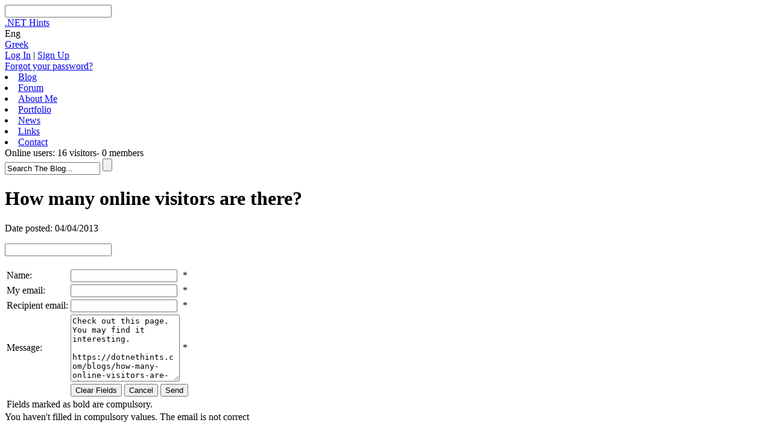

--- FILE ---
content_type: text/html; charset=utf-8
request_url: https://dotnethints.com/blogs/how-many-online-visitors-are-there
body_size: 10440
content:


<!DOCTYPE html PUBLIC "-//W3C//DTD XHTML 1.0 Transitional//EN" "http://www.w3.org/TR/xhtml1/DTD/xhtml1-transitional.dtd">

<html xmlns="http://www.w3.org/1999/xhtml">
<head><title>
	How many online visitors are there? - DotNetHints
</title><link href="../css/style.min.css" rel="stylesheet" type="text/css" />


    <script type="text/javascript" src="/scripts/1.4.2.jquery.min.js"></script>

    <link rel="shortcut icon" href="/images/faviconimg/logo.jpg" /><meta name="viewport" content="width=device-width, initial-scale=1" /><link rel='alternate' href='http://dotnethints.com/blogs/how-many-online-visitors-are-there' hreflang='en' /><link rel='alternate' href='http://dotnethints.com/el/blogs/how-many-online-visitors-are-there' hreflang='el' />
    <meta name="description" content="How to create a visitor counter using C# and ASP.NET, application state and sessions. DotNetHints is a blog and forum concerning .Net Asp.Net and web issues." /><meta name="keywords" content="number of online visitors, counter, Global.asax, Application_Start, Session_Start, Session_End, Application, .NET, ASP.NET, C#, Web Development, Web Forms, Badas Konstantinos, Μπάδας Κωνσταντίνος" /></head>

<body>
    <form method="post" action="./how-many-online-visitors-are-there" id="form1">
<div class="aspNetHidden">

</div>


        <div id="header">
            <div class="headerLeft">
                <div class="headerLogo">
                    <input onclick="window.location = '/home';" />
                </div>
                <div class="headerTitle">
                    <a href='home'>.NET Hints</a>
                </div>
            </div>
            <div class="headerRight">
                <div class="flags">
                    <div class="flagEN">
                        <a style='cursor:default'>Eng</a>
                    </div>
                    <div class="flagGR">
                        <a href='/el/blogs/how-many-online-visitors-are-there' '>Greek</a>
                    </div>
                </div>
                <div class="members">
                    
                    <a href='/logIn'>Log In</a> | <a href='/signUp'>Sign Up</a>
                </div>
                <div class="password">
                    <a href='/forgotPassword'>Forgot your password?</a>
                </div>
            </div>
            <div class="headerMenu">
                <lu><li><a href='/blog'>Blog</a></li><li><a href='/forum'>Forum</a></li><li><a href='/about'>About Me</a></li><li><a href='/portfolio'>Portfolio</a></li><li><a href='/news'>News</a></li><li><a href='/links'>Links</a></li><li><a href='/contact'>Contact</a></li></lu> 
                <div class="onlineUsers">
                    Online users: 16 visitors- 0 members
                </div>
            </div>
        </div>
        <table class="contentTable" cellpadding="0px" cellspacing="0px">
            <tr>
                <td class="contentTD">
                    

    


    <div id="ContentPlaceHolderID_blogInnerContentDivID" class="content">

        <div class="search" id="SearchInnerDiv">
            <input name="ctl00$ContentPlaceHolderID$SearchInnerTextBoxID" type="text" value="Search The Blog..." id="ContentPlaceHolderID_SearchInnerTextBoxID" onfocus="ClearSearchBox(this)" style="width:150px;" />
            <input type="submit" name="ctl00$ContentPlaceHolderID$SearchInnerButtonID" value="" id="ContentPlaceHolderID_SearchInnerButtonID" class="searchButton" />
        </div>


        <span id="myDiv"></span>


        <h1 class='contentTitle'>How many online visitors are there?</h1><p class='articleInfo'>Date posted: 04/04/2013</p><div class='print'><input AlternateText='Print' title='Print' onclick='OpenPrintWindow(30);'></input></div>

        <!-- Send To A Friend area - start -->
        <div class='sendToAFriend'>
            <div id='accordion'>
                <h3 id="activateAccordion"></h3>
                <div id="SendToAFriendInnerDiv" class="SendToAFriendInner">
                    <div class='contentText'>
                        <table class="SignUpTable">
                            <tr>
                                <td><span class='compulsoryFields'>Name</span>:</td>
                                <td>
                                    <input name="ctl00$ContentPlaceHolderID$MyNameBoxID" type="text" id="ContentPlaceHolderID_MyNameBoxID" />
                                </td>
                                <td />
                                <td><span id="MyNameValidator" class="compulsoryFieldsMessage">*</span> </td>
                            </tr>
                            <tr>
                                <td><span class='compulsoryFields'>My email</span>:</td>
                                <td>
                                    <input name="ctl00$ContentPlaceHolderID$MyEmailBoxID" type="text" id="ContentPlaceHolderID_MyEmailBoxID" /></td>
                                <td />
                                <td><span id="MyEmailValidator" class="compulsoryFieldsMessage">*</span> </td>
                            </tr>
                            <tr>
                                <td><span class='compulsoryFields'>Recipient email</span>:</td>
                                <td>
                                    <input name="ctl00$ContentPlaceHolderID$RecipientEmailBoxID" type="text" id="ContentPlaceHolderID_RecipientEmailBoxID" /></td>
                                <td />
                                <td><span id="RecipientEmailValidator" class="compulsoryFieldsMessage">*</span> </td>
                            </tr>
                            <tr>
                                <td><span class='compulsoryFields'>Message</span>:</td>
                                <td colspan="2">
                                    <textarea name="ctl00$ContentPlaceHolderID$MessageBoxID" id="ContentPlaceHolderID_MessageBoxID" rows="7">Check out this page. You may find it interesting. 
 https://dotnethints.com/blogs/how-many-online-visitors-are-there</textarea></td>
                                <td><span id="MessageValidator" class="compulsoryFieldsMessage">*</span> </td>
                            </tr>
                            <tr>
                                <td />
                                <td class='buttonsCollumn' colspan='3'>
                                    <input type='button' value='Clear Fields' onclick='clearSendToAFriendFields()' />
                                    <input type='button' value='Cancel' onclick='cancelSendToAFriend()' />
                                    <input type='button' onclick='SendToAFriendValidate(); return false;' value='Send' />
                                </td>
                            </tr>
                            <tr>
                                <td colspan='3' class="note" id="SendToAFriendMessageID">Fields marked as bold are compulsory.</td>
                            </tr>
                        </table>
                        <span id="SendToAFriendErrorMessageID" class="compulsoryFieldsMessage">You haven't filled in compulsory values.</span>
                        <span id="SendToAFriendEmailErrorMessageID" class="compulsoryFieldsMessage">The email is not correct</span>
                    </div>
                </div>
            </div>
        </div>
        <!-- Send To A Friend area - end -->
        <p><p>
	One thing you can add to your website in order to show that it is a respectful place to spend some time, is a visitor counter. A person knowing that there are more visitors viewing your site will feel more confortable to post your forum or listen to what you have to say.</p>
<div>
	&nbsp;</div>
<div>
	<img alt="online-visitors" src="https://encrypted-tbn0.gstatic.com/images?q=tbn:ANd9GcTs2dDbk3PdzLLi6-QGG10kmEdgBayXot0ghAnBodzvNW6cinTUzw" style="width: 100px; height: 100px;" /></div>
<div>
	&nbsp;</div>
<h2>
	Getting Started</h2>
<div>
	Let&#39;s see what we have to do in order to create a visitor counter. When we get a request, a session is created between our server and the client. That is when we should increase the counter. On the other hand, when this session is dropped we decrease the counter. Sounds easy, but it can be tricky for a developer who is not accustomed to asp.net.</div>
<div>
	&nbsp;</div>
<div>
	To store our counter we will use application state. Application state is a state management tool which stores values in the session from the moment our website is first requested a resource till it is dropped or restarted. That makes it perfect for our application. More info on application state and how to use it <u><a href="http://dotnethints.com/blog?id=23">here</a></u>.</div>
<div>
	&nbsp;</div>
<h2>
	The Global.asax</h2>
<div>
	Now, we will take advantage of what the Global.asax file can offer as. Global.asax is an asp.net file where we can insert methods that will fire on exact moments of the application lifecycle, for example when the application starts, when an unhandled exception occurs or when a session is created.</div>
<div>
	&nbsp;</div>
<div>
	We will make use of three methods:</div>
<div>
	&nbsp;</div>
<ul>
	<li>
		&nbsp; &nbsp;<em>Application_Start</em> is executed when the application starts.</li>
	<li>
		&nbsp; &nbsp;<em>Session_Start </em>is executed when a session starts (when a new visitor requests a resource).</li>
	<li>
		&nbsp; &nbsp;<em>Session_End </em>is executed when a session is terminated. This can happen when the session times out or the visitor closes the browser.</li>
</ul>
<div>
	&nbsp; &nbsp;</div>
<div>
	Here&#39;s the code</div>
<div>
	&nbsp;</div>
<div>
	<span style="color:#0000cd;">void </span>Application_Start(<span style="color:#0000cd;">object </span>sender, <span style="color:#008080;">EventArgs </span>e)&nbsp;</div>
<div>
	{</div>
<div>
	<span style="color:#006400;">&nbsp; &nbsp; // Code that runs on application startup</span></div>
<div>
	<span style="color:#006400;">&nbsp; &nbsp; //Initialize the counter</span></div>
<div>
	&nbsp; &nbsp; Application[<span style="color:#b22222;">&quot;OnlineVisitors&quot;</span>] = 0;</div>
<div>
	}</div>
<div>
	&nbsp;</div>
<div>
	<span style="color: rgb(0, 0, 205);">void&nbsp;</span>Session_Start(<span style="color: rgb(0, 0, 205);">object&nbsp;</span>sender,&nbsp;<span style="color: rgb(0, 128, 128);">EventArgs&nbsp;</span>e)&nbsp;</div>
<div>
	{</div>
<div>
	<span style="color:#006400;">&nbsp; &nbsp; // Code that runs when a new session is started</span></div>
<div>
	<span style="color:#006400;">&nbsp; &nbsp; //Use this when running online visitors page</span></div>
<div>
	<span style="color:#006400;">&nbsp; &nbsp; //Increase counter</span></div>
<div>
	<span style="color:#006400;">&nbsp; &nbsp; //Lock and unlock the application</span></div>
<div>
	&nbsp; &nbsp; Application.Lock();</div>
<div>
	&nbsp; &nbsp; Application[[<span style="color: rgb(178, 34, 34);">&quot;OnlineVisitors&quot;</span>] = (<span style="color:#0000cd;">int</span>)Application[[<span style="color: rgb(178, 34, 34);">&quot;OnlineVisitors&quot;</span>] + 1;</div>
<div>
	&nbsp; &nbsp; Application.UnLock();</div>
<div>
	}</div>
<div>
	&nbsp;</div>
<div>
	<span style="color: rgb(0, 0, 205);">void&nbsp;</span>Session_End(<span style="color: rgb(0, 0, 205);">object&nbsp;</span>sender,&nbsp;<span style="color: rgb(0, 128, 128);">EventArgs&nbsp;</span>e)&nbsp;</div>
<div>
	{</div>
<div>
	<span style="color:#006400;">&nbsp; &nbsp; // Code that runs when a session ends.&nbsp;</span></div>
<div>
	<span style="color:#006400;">&nbsp; &nbsp; // Note: The Session_End event is raised only when the sessionstate mode</span></div>
<div>
	<span style="color:#006400;">&nbsp; &nbsp; // is set to InProc in the Web.config file. If session mode is set to StateServer&nbsp;</span></div>
<div>
	<span style="color:#006400;">&nbsp; &nbsp; // or SQLServer, the event is not raised.</span></div>
<div>
	&nbsp;</div>
<div>
	<span style="color:#006400;">&nbsp; &nbsp; //Use this when running online visitors page</span></div>
<div>
	<span style="color:#006400;">&nbsp; &nbsp; //Decrease counter</span></div>
<div>
	<span style="color:#006400;">&nbsp; &nbsp; //Lock and unlock the application</span></div>
<div>
	&nbsp; &nbsp; Application.Lock();</div>
<div>
	&nbsp; &nbsp; Application[[<span style="color: rgb(178, 34, 34);">&quot;OnlineVisitors&quot;</span>] = (<span style="color:#0000cd;">int</span>)Application[[<span style="color: rgb(178, 34, 34);">&quot;OnlineVisitors&quot;</span>] - 1;</div>
<div>
	&nbsp; &nbsp; Application.UnLock();</div>
<div>
	}</div>
<div>
	&nbsp;</div>
<div>
	That&#39;s the idea. When the application starts the counter is zero. When a visitor appears, it is increased by one. When a visitor leaves, it is decreased by one.</div>
<div>
	&nbsp;</div>
<div>
	When accessing application values it&#39;s a good thing to lock and unlock the application using Application.Lock() and Application.UnLock().</div>
<div>
	&nbsp;</div>
<div>
	One last thing. In order for the Session_End to be executed, you need to set the sessionState mode in your web.config to InProc, for example</div>
<div>
	&nbsp;</div>
<div>
	<span style="color:#0000cd;">&lt;</span><span style="color:#b22222;">sessionState </span><span style="color:#ff0000;">mode</span><span style="color:#0000cd;">=&quot;InProc&quot; </span><span style="color:#ff0000;">cookieless</span><span style="color:#0000cd;">=&quot;false&quot; </span><span style="color:#ff0000;">timeout</span><span style="color:#0000cd;">=&quot;1&quot; /&gt;</span></div>
<div>
	&nbsp;</div>
<div>
	cookieless=&quot;false&quot; states that that we will use cookies to store our sessionID and timeout=&quot;1&quot; states that after one minute elapses, the session will be dropped.</div>
<div>
	&nbsp;</div>
<h2>
	Application</h2>
<div>
	To apply the number of visitors in a web page we will need a simple aspx page where we will insert a literal and few lines of code. Let;s do this using C#.</div>
<div>
	&nbsp;</div>
<div>
	Current visitors : <span style="color:#0000cd;">&lt;</span><span style="color:#b22222;">asp</span><span style="color:#0000cd;">:</span><span style="color:#b22222;">Label</span><span style="color:#0000cd;"> </span><span style="color:#ff0000;">runat</span><span style="color:#0000cd;">=&quot;server&quot; </span><span style="color:#ff0000;">ID</span><span style="color:#0000cd;">=&quot;VisitorNumberLblID&quot; /&gt;</span></div>
<div>
	&nbsp;</div>
<div>
	<em>OnlineVisitors.aspx</em></div>
<div>
	&nbsp;</div>
<div>
	<span style="color:#0000cd;">protected void</span> Page_Load(<span style="color:#0000cd;">object </span>sender, <span style="color:#008080;">EventArgs </span>e)</div>
<div>
	{</div>
<div>
	<span style="color:#006400;">&nbsp; &nbsp; //Get the number of visitors stored inside the application state</span></div>
<div>
	&nbsp; &nbsp; <span style="color:#0000cd;">int </span>onlineVisitors = (<span style="color:#0000cd;">int</span>)Application[<span style="color:#b22222;">&quot;OnlineVisitors&quot;</span>];</div>
<div>
	&nbsp;</div>
<div>
	&nbsp; &nbsp; VisitorNumberLblID.Text = onlineVisitors.ToString();</div>
<div>
	}</div>
<div>
	&nbsp;</div>
<div>
	<em>OnlineVisitors.aspx.cs</em></div>
<div>
	&nbsp;</div>
<div>
	Here&#39;s an instance of the result: &nbsp; &nbsp;</div>
<div>
	&nbsp;</div>
<div>
	<em>Current visitors : <span id="VisitorNumberLblID">2</span></em></div>
<div>
	&nbsp;</div>
<h2>
	Conclusion</h2>
<div>
	It is quite simple to create a visitor counter. The counter is stored in the application state. We will use the Global.asax file&#39;s methods to initialize, increase and decrease the counter in the proper time.</div>
</p><div class='lineSeparator'></div><span class='levelUp'><a href='/blog'>Back to Blog</a></span><span class='prevnext'><a href='sending-emails-using-csharp'>Previous</a><a href='ajax-introduction-and-overview'>Next</a></span><div class='blog_comments' id='blog_comments'><h4>Comments</h4><div class='pager'></div><br/><ul class='forum_post'><li><div class='posthead'> 16-07-2015, 21:09 PM</div><div class='post_user'><img src='/images/uploads/members/profile-photo.jpg' alt='' />Adelino<div class='num_of_posts'>Posts: 1</div></div><div class='post_body'>That&#39;s a brilliant answer to an interesting question</div><div class='post_foot'/></li></ul><div class='pager'></div><br/>

        <div class="leave_comment">
            Leave a comment
            <table>
                <tr>
                    <td>Name: </td>
                    <td>
                        <input name="ctl00$ContentPlaceHolderID$NameBoxID" type="text" id="ContentPlaceHolderID_NameBoxID" /></td>
                </tr>
            </table>
            <textarea name="ctl00$ContentPlaceHolderID$CommentTextBoxID" rows="30" cols="30" id="ContentPlaceHolderID_CommentTextBoxID" onfocus="ClearCommentsArea(this)">
Place your comment here</textarea>
            <div class="publish_button">
                <input type="submit" name="ctl00$ContentPlaceHolderID$PublishButtonID" value="Submit" id="ContentPlaceHolderID_PublishButtonID" class="button" />
                
            </div>
        </div>

        <div class="facebookLink">
            <div id="fb-root"></div>

            <div class='fb-like' data-href='/blog.aspx?id=30' data-layout='button_count' data-action='like' data-show-faces='true' data-share='true'></div>


        </div>

        <div id="bottom"></div>
    </div>

    <!--Textbox used to stop spambots-->
    <input name="ctl00$ContentPlaceHolderID$SpambotTextBoxID" type="text" id="ContentPlaceHolderID_SpambotTextBoxID" style="visibility: hidden" />



    

    
    <script>(function (d, s, id) {
    var js, fjs = d.getElementsByTagName(s)[0];
    if (d.getElementById(id)) return;
    js = d.createElement(s); js.id = id;
    js.src = "//connect.facebook.net/en_GB/sdk.js#xfbml=1&appId=1541805559373888&version=v2.3";
    fjs.parentNode.insertBefore(js, fjs);
}(document, 'script', 'facebook-jssdk'));</script>


                </td>
                <td class="contentTD">
                    <div class="sideBarTop">
                        <div class="popularArticles">
                            Popular Articles<lu><li><a href='/blogs/xml-handling-part-1-introduction-reading-an-xml'>XML Handling Part 1 - Introduction, Reading an XML</a></li><li><a href='/blogs/shorten-your-urls-using-goo-gl'>Shorten your URLs using goo.gl</a></li><li><a href='/blogs/secure-your-website'>Secure your website</a></li><li><a href='/blogs/attacking-a-website'>Attacking a website</a></li><li><a href='/blogs/enumerations-bitwise-operators-and-flags'>Enumerations, bitwise operators and flags</a></li></lu>
                        </div>
                    </div>
                    <div id="SimilarArticlesDiv" class="sideBarTop">
                        <div class="popularArticles">
                            Similar articles<lu><li><a href='uris-urls-urns-and-net'>URIs, URLs, URNs and .NET</a></li><li><a href='getting-content-out-of-web-pages-the-webrequest-class'>Getting content out of web pages - The WebRequest class</a></li><li><a href='localization-using-routing-system-on-a-web-forms-project-'>Use your routing system to create a multilingual web forms project</a></li><li><a href='strange-little-thing-called-postback'>Strange little thing called postback.</a></li><li><a href='sending-emails-using-csharp'>Sending emails using C#</a></li></lu>
                        </div>
                    </div>
                    <div id="sideBarBottom">
                        <div class="advertisement">
                            <script type="text/javascript"><!--
    google_ad_client = "ca-pub-5537422046311228";
    /* right column */
    google_ad_slot = "2390021991";
    google_ad_width = 160;
    google_ad_height = 600;
    //-->
                            </script>
                            <script type="text/javascript"
                                src="http://pagead2.googlesyndication.com/pagead/show_ads.js">
                            </script>
                        </div>
                    </div>
                    <div>
                        <p id="back-top">
                            <a href="#top"><span></span></a>
                        </p>
                    </div>
                </td>
            </tr>
        </table>
        <div id="footer">
            <div class="lineSeparator"></div>
            <div class="footerMenu">
                <a href='about'>About Me</a> |  <a href='contact'>Contact</a>
            </div>
            <div class="credits">Designed by kxiii | Constructed by kbadas</div>
        </div>


        <script type="text/javascript">

            var _gaq = _gaq || [];
            _gaq.push(['_setAccount', 'UA-35572782-1']);
            _gaq.push(['_trackPageview']);

            (function () {
                var ga = document.createElement('script'); ga.type = 'text/javascript'; ga.async = true;
                ga.src = ('https:' == document.location.protocol ? 'https://ssl' : 'http://www') + '.google-analytics.com/ga.js';
                var s = document.getElementsByTagName('script')[0]; s.parentNode.insertBefore(ga, s);
            })();

            $(document).ready(function () {

                // hide #back-top first
                $("#back-top").hide();

                // fade in #back-top
                $(function () {
                    $(window).scroll(function () {
                        if ($(this).scrollTop() > 100) {
                            $('#back-top').fadeIn();
                        } else {
                            $('#back-top').fadeOut();
                        }
                    });

                    // scroll body to 0px on click
                    $('#back-top a').click(function () {
                        $('body,html').animate({
                            scrollTop: 0
                        }, 800);
                        return false;
                    });
                });

            });

        </script>

        
    <script src="http://static.ak.fbcdn.net/connect.php/js/FB.Share"
        type="text/javascript">
    </script>

    <!-- Following scripts needed to handle send to a friend requests using accordion scripts-->
    <script type="text/javascript" src="http://code.jquery.com/jquery-1.9.1.js"></script>
    <script type="text/javascript" src="http://code.jquery.com/ui/1.10.3/jquery-ui.js"></script>
    <script type="text/javascript">
        $(function () {
            $("#accordion").accordion({
                collapsible: true,
                active: false,
            });
        });
    </script>

    <script type="text/javascript">
        $(document).ready(function () {

            //Handle Enter search clicks
            //First check for blog page search
            $("#SearchDiv").keypress(function (event) {
                if (event.which == 13) {
                    $("#ContentPlaceHolderID_SearchButtonID").click();
                    return false;
                }
            })

            //Then for inner page
            $("#SearchInnerDiv").keypress(function (event) {
                if (event.which == 13) {
                    $("#ContentPlaceHolderID_SearchInnerButtonID").click();
                    return false;
                }

            })

            //The accordion content needs to be invisible at first, since it can be seen while page is loading 
            //When the button is clicked we have to make it visible.
            //For the same reason we set width to 0; now we have to set it back to auto.
            $("#activateAccordion").click(function () {
                document.getElementById('SendToAFriendInnerDiv').style.visibility = "visible";
                document.getElementById('SendToAFriendInnerDiv').style.width = "auto";
                return true;
            });

            //Move to the comments part in case of comments paging
            if (document.URL.indexOf('page=') > -1)
                $(window).scrollTop($('#blog_comments').offset().top);

        })


        //clears comments area if it contains the initial message
        function ClearCommentsArea(commentsArea) {
            var comments = commentsArea.value;
            if (comments == 'Place your comment here')
                    commentsArea.value = '';
            }

            //clears search box if it contains the initial message
            function ClearSearchBox(searchBox) {
                var searchText = searchBox.value;
                if (searchText == 'Search The Blog...')
                    searchBox.value = '';
            }


            //opens new window to print content
            function OpenPrintWindow(blogID) {
                window.open('/printBlog?id=' + blogID, 'newwindow', 'width=1000, height=600, scrollbars=1,');
                return false;
            }



            //deletes blog comment
            function DeleteComment(blogCommentID) {
                var ok = confirm('Deleting entry. Are you sure?');
                if (ok == true) {
                    window.location.assign(document.URL + "?commentID=" + blogCommentID + "&delete=true");
                }
            }

            //edits blog comment
            function EditComment(blogCommentID) {
                window.location.assign(document.URL + "?commentID=" + blogCommentID + "&edit=true#bottom");
            }


            function clearSendToAFriendFields() {
                document.getElementById('ContentPlaceHolderID_MyNameBoxID').value = '';
                document.getElementById('ContentPlaceHolderID_MyEmailBoxID').value = '';
                document.getElementById('ContentPlaceHolderID_RecipientEmailBoxID').value = '';
                document.getElementById('ContentPlaceHolderID_MessageBoxID').value = '';
            }

            function SendToAFriendValidate() {
                document.getElementById('MyNameValidator').style.visibility = "hidden";
                document.getElementById('MyEmailValidator').style.visibility = "hidden";
                document.getElementById('RecipientEmailValidator').style.visibility = "hidden";
                document.getElementById('MessageValidator').style.visibility = "hidden";

                var myName = document.getElementById('ContentPlaceHolderID_MyNameBoxID').value;
                var myEmail = document.getElementById('ContentPlaceHolderID_MyEmailBoxID').value;
                var recipientEmail = document.getElementById('ContentPlaceHolderID_RecipientEmailBoxID').value;
                var message = document.getElementById('ContentPlaceHolderID_MessageBoxID').value;

                var missingValueError = false;
                var emailError = false;

                if (myName == "") {
                    document.getElementById('MyNameValidator').style.visibility = "visible";
                    missingValueError = true;
                }

                if (myEmail == "") {
                    document.getElementById('MyEmailValidator').style.visibility = "visible";
                    missingValueError = true;
                }

                if (recipientEmail == "") {
                    document.getElementById('RecipientEmailValidator').style.visibility = "visible";
                    missingValueError = true;
                }

                if (message == "") {
                    document.getElementById('MessageValidator').style.visibility = "visible";
                    missingValueError = true;
                }

                if (!isEmail(myEmail)) {
                    document.getElementById('MyEmailValidator').style.visibility = "visible";
                    emailError = true;
                }

                if (!isEmail(recipientEmail)) {
                    document.getElementById('RecipientEmailValidator').style.visibility = "visible";
                    emailError = true;
                }

                var errorMessage = "";
                if (missingValueError == true) {
                    errorMessage = SendToAFriendErrorMessageID.innerHTML;
                    if (emailError == true)
                        errorMessage += "\n" + SendToAFriendEmailErrorMessageID.innerHTML;
                }
                else if (emailError == true)
                    errorMessage = SendToAFriendEmailErrorMessageID.innerHTML;

                if ((missingValueError == true) || (emailError == true)) {
                    alert(errorMessage);
                    return false;
                }
                else {
                    sendAsynchronousRequest(myName, myEmail, recipientEmail, message);
                    return true;
                }

            }

            function isEmail(email) {
                var emailRegEx = /.*@.{2,}\..{2,}/;

                if (!email.match(emailRegEx))
                    return false;
                else
                    return true;
            }

            function cancelSendToAFriend() {
                document.getElementById('activateAccordion').click();
            }


            function sendAsynchronousRequest(myName, myEmail, recipientEmail, message, blogTitle) {
                var xmlhttp;
                if (window.XMLHttpRequest) {// code for IE7+, Firefox, Chrome, Opera, Safari
                    xmlhttp = new XMLHttpRequest();
                }
                else {// code for IE6, IE5
                    xmlhttp = new ActiveXObject("Microsoft.XMLHTTP");
                }
                xmlhttp.onreadystatechange = function () {
                    if (xmlhttp.readyState == 4 && xmlhttp.status == 200) {
                        document.getElementById("SendToAFriendMessageID").innerHTML = xmlhttp.responseText;
                        document.getElementById("SendToAFriendMessageID").style.color = "blue";
                        setTimeout(function () { document.getElementById('activateAccordion').click(); }, 1500);
                    }
                }
                xmlhttp.open("POST", "/sendToAFriend.aspx", true);
                xmlhttp.setRequestHeader("Content-type", "application/x-www-form-urlencoded");
                var postVariables = "myName=" + myName + "&myEmail=" + myEmail + "&recipientEmail=" + recipientEmail + "&message=" + message + "&blogTitle=" + blogTitle;
                xmlhttp.send(postVariables);
            }

    </script>



    
<div class="aspNetHidden">

	<input type="hidden" name="__VIEWSTATEGENERATOR" id="__VIEWSTATEGENERATOR" value="5C9CE5AE" />
	<input type="hidden" name="__EVENTVALIDATION" id="__EVENTVALIDATION" value="/wEdAAs7gcy0bMjGDWNeMbILPoTY/CLoVcfJ0ozBogdDNtraXoadIw3bhPvR12GktHHarG4K/lWBysl/E0ek1lfp90AkhxMCZqLFCY2O0l0MRgPbmf4kekcq6Tv2poQ5CAOSMPbVOd6K/WnjnxpNZ8YvF9jQwdnEp+DuymWN812ytvmSAOhAfSYI/Bcc8tdldVqP4W3FhIWc+HW+AXv11tBU+mjN9C7boXAplhYMZDJDfPYlePIKWp/hCqFtM4K5uNdYUjY2YvdRuj1q/pCFbCES+GVy" />
</div><input type="hidden" name="__VIEWSTATE" id="__VIEWSTATE" value="/[base64]/beytE5YvyrPyjDwdVJ1TBDKNjYeco=" /></form>

</body>
</html>
